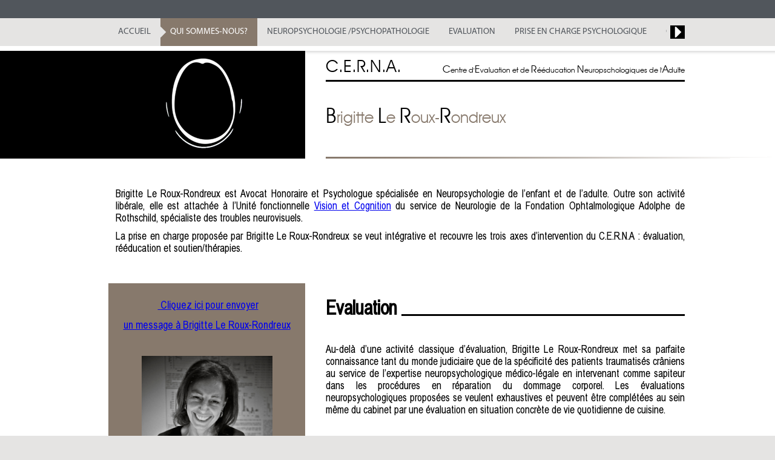

--- FILE ---
content_type: text/html; charset=UTF-8
request_url: http://www.centre-de-neuropsychologie.com/brigitte-le-roux-rondreux-3
body_size: 3398
content:
<?xml version="1.0" encoding="UTF-8"?>
<!DOCTYPE html PUBLIC "-//W3C//DTD XHTML 1.0 Strict//EN" "http://www.w3.org/TR/xhtml1/DTD/xhtml1-strict.dtd">
<html xmlns="http://www.w3.org/1999/xhtml" xml:lang="fr-FR" lang="fr" dir="ltr">
<head>
<title>Brigitte Le Roux-Rondreux</title>

<!-- All in One SEO Pack 1.6.14.2 by Michael Torbert of Semper Fi Web Design[-1,-1] -->
<link rel="canonical" href="http://www.centre-de-neuropsychologie.com/brigitte-le-roux-rondreux-3" />
<!-- /all in one seo pack -->

<meta http-equiv="Content-Type" content="text/html; charset=UTF-8" />
<meta name="robots" content="index, follow" />
<link rel="stylesheet" type="text/css" href="/wp-content/themes/neuropsy/style.css" />
<link rel="icon" type="image/png" href="/favicon.ico" />
<link rel="apple-touch-icon" href="/wp-content/themes/neuropsy/apple-touch-icon.png" />
<script type="text/javascript" src="/wp-content/themes/neuropsy/js/script.js"></script>
<!--[if IE]><link rel="stylesheet" type="text/css" href="/wp-content/themes/neuropsy/css/ie.css" /><![endif]-->
<!--[if lte IE 7]><link rel="stylesheet" type="text/css" href="/wp-content/themes/neuropsy/css/ie7.css" /><![endif]-->
</head>
<body>
<div id="head"><div class="empty"></div><div class="content">
<div id="menu-parent"><ul id="menu"><li class="page_item page-item-2"><a href="http://www.centre-de-neuropsychologie.com/">Accueil</a></li>
<li class="page_item page-item-973 current_page_item"><a href="http://www.centre-de-neuropsychologie.com/brigitte-le-roux-rondreux-3">Qui sommes-nous?</a>
<ul class='children'>
	<li class="page_item page-item-880"><a href="http://www.centre-de-neuropsychologie.com/brigitte-le-roux-rondreux-3/brigitte-le-roux-rondreux-2">Brigitte Le Roux-Rondreux</a></li>
	<li class="page_item page-item-893"><a href="http://www.centre-de-neuropsychologie.com/brigitte-le-roux-rondreux-3/carla-machado">Carla Machado</a></li>
	<li class="page_item page-item-836"><a href="http://www.centre-de-neuropsychologie.com/brigitte-le-roux-rondreux-3/david-da-rin-2">David Da Rin</a></li>
	<li class="page_item page-item-758"><a href="http://www.centre-de-neuropsychologie.com/brigitte-le-roux-rondreux-3/melanie-pacitto-4">Mélanie Pacitto</a></li>
	<li class="page_item page-item-853"><a href="http://www.centre-de-neuropsychologie.com/brigitte-le-roux-rondreux-3/shirley-leignel-4">Shirley Leignel</a></li>
</ul>
</li>
<li class="page_item page-item-209"><a href="http://www.centre-de-neuropsychologie.com/neuropsychologie">Neuropsychologie /Psychopathologie</a>
<ul class='children'>
	<li class="page_item page-item-240"><a href="http://www.centre-de-neuropsychologie.com/neuropsychologie/neuropsychologie">Neuropsychologie</a></li>
	<li class="page_item page-item-214"><a href="http://www.centre-de-neuropsychologie.com/neuropsychologie/psychologue-et-neuropsychologue">Psychologue &#8211; Neuropsychologue</a></li>
	<li class="page_item page-item-247"><a href="http://www.centre-de-neuropsychologie.com/neuropsychologie/traumatisme-cranien-et-neuropsychologie">Traumatisme Crânien et Neuropsychologie</a></li>
	<li class="page_item page-item-282"><a href="http://www.centre-de-neuropsychologie.com/neuropsychologie/accident-vasculaire-cerebral-et-neuropsychologie">Accident Vasculaire Cérébral et Neuropsychologie</a></li>
	<li class="page_item page-item-405"><a href="http://www.centre-de-neuropsychologie.com/neuropsychologie/pathologies-dementielles">Pathologies Démentielles</a></li>
</ul>
</li>
<li class="page_item page-item-6"><a href="http://www.centre-de-neuropsychologie.com/bilan-neuropsychologique">Evaluation</a>
<ul class='children'>
	<li class="page_item page-item-450"><a href="http://www.centre-de-neuropsychologie.com/bilan-neuropsychologique/bilan-neuropsychologique-2">Bilan Neuropsychologique</a></li>
	<li class="page_item page-item-459"><a href="http://www.centre-de-neuropsychologie.com/bilan-neuropsychologique/bilan-memoire">Bilan Mémoire</a></li>
	<li class="page_item page-item-465"><a href="http://www.centre-de-neuropsychologie.com/bilan-neuropsychologique/bilan-neuropsychologique-medico-legal">Bilan Neuropsychologique Médico-Légal</a></li>
</ul>
</li>
<li class="page_item page-item-695"><a href="http://www.centre-de-neuropsychologie.com/therapie-et-soutien">Prise en Charge Psychologique</a>
<ul class='children'>
	<li class="page_item page-item-699"><a href="http://www.centre-de-neuropsychologie.com/therapie-et-soutien/therapie-et-soutien">Thérapie et Soutien</a></li>
	<li class="page_item page-item-702"><a href="http://www.centre-de-neuropsychologie.com/therapie-et-soutien/troubles-psychiques">Troubles Psychiques</a></li>
</ul>
</li>
<li class="page_item page-item-51"><a href="http://www.centre-de-neuropsychologie.com/contactez-nous">Contact</a></li>
</ul></div>
<span style="display:none;" class="btnnav" id="prevExpert"></span><span style="display:none;" class="btnnav" id="nextExpert"></span>
</div></div>
<div id="page">
<div class="content">
<div id="logo"><div class="img">Centre de Neuropsychologie</div></div><div class="title"><h2><span class="tleft">C.E.R.N.A.</span><span class="tright"><span class="capital">C</span>entre d'<span class="capital">E</span>valuation et de <span class="capital">R</span>ééducation <span class="capital">N</span>europschologiques de l'<span class="capital">A</span>dulte</span></h2><div class="sub_title"><h1><span class="capital">B</span>rigitte <span class="capital">L</span>e <span class="capital">R</span>oux-<span class="capital">R</span>ondreux</h1></div></div><div class="clear"></div><div>
<div>
<p>&nbsp;</p>
<p>&nbsp;</p>
<div class="horizontal">
<p>Brigitte Le Roux-Rondreux est Avocat Honoraire et Psychologue spécialisée en Neuropsychologie de l’enfant et de l’adulte. Outre son activité libérale, elle est attachée à l’Unité fonctionnelle <a href="http://www.vision-et-cognition.com">Vision et Cognition</a> du service de Neurologie de la Fondation Ophtalmologique Adolphe de Rothschild, spécialiste des troubles neurovisuels.</p>
<p>La prise en charge proposée par Brigitte Le Roux-Rondreux se veut intégrative et recouvre les trois axes d’intervention du C.E.R.N.A : évaluation, rééducation et soutien/thérapies. </p>
</div>
</div>
<p>&nbsp;</p>
</div>
<div>
<p>&nbsp;</p>
<div class="left">
<p style="text-align: center;"> <span style="font-size: large;"><a href="mailto:bleroux-rondreux@centre-de-neuropsychologie.com "> Cliquez ici pour envoyer</a></span></p>
<p style="text-align: center;"><span style="font-size: large;"><a href="mailto:bleroux-rondreux@centre-de-neuropsychologie.com ">un message à Brigitte Le Roux-Rondreux</a></span></p>
<p>&nbsp;</p>
<p style="text-align: center;"><img class="aligncenter" title="Brigitte Le Roux-Rondreux" src="http://www.centre-de-neuropsychologie.com/wp-content/uploads/2012/04/Brigitte.jpg" alt="" width="216" height="324" /></p>
<p>&nbsp;</p>
<p>Psychologue-Neuropsychologue (Université Paris Descartes)</p>
<p>Avocat honoraire </p>
<p>D.U Réparation Juridique du Dommage Corporel option pratiques psycho-légales et expertises (Université Paris Descartes)</p>
<p>D.I.U Traumatisme crânien de l’enfant et de l’adolescent, syndrome du bébé secoué (Université Paris-Descartes)</p>
<p>D.I.U Traumatismes crânio-cérébraux  aspects médicaux et  sociaux (Université de Versailles Saint- Quentin- en -Yvelines; UFR de médecine Paris Ile de France Ouest)</p>
<p>&nbsp;</p>
<p>&nbsp;</p>
<p style="text-align: center;">ADELI 759335383 / SIRET 329 697 890 00039</p>
<p style="text-align: center;"> </p>
</div>
<p>  </p>
</div>
<div>
<div>
<div class="normal">
<h2><span>Evaluation</span></h2>
<p>&nbsp;</p>
<p>Au-delà d’une activité classique d’évaluation, Brigitte Le Roux-Rondreux met sa parfaite connaissance tant du monde judiciaire que de la spécificité des patients traumatisés crâniens au service de l’expertise neuropsychologique médico-légale en intervenant comme sapiteur dans les procédures en réparation du dommage corporel. Les évaluations neuropsychologiques proposées se veulent exhaustives et peuvent être complétées au sein même du cabinet par une évaluation en situation concrète de vie quotidienne de cuisine.</p>
<p>&nbsp;</p>
<h2><span>Rééducation</span></h2>
<p>&nbsp;</p>
<p>Brigitte Le Roux-Rondreux prend en charge les troubles cognitifs de l’enfant et de l’adulte à la suite d’une lésion cérébrale connue ou non, quelle que soit l’origine de la lésion (Accident Vasculaire Cérébral, Traumatisme Crânien, Anoxie cérébrale, Maladies dégénératives, génétiques et développementales) : Troubles du langage, troubles de la mémoire, troubles du raisonnement, troubles de l’organisation de l’espace, troubles de l’attention…</p>
<p>Elle s’intéresse plus particulièrement à la rééducation des troubles de la fonction visuelle suite à une lésion des voies visuelles ou du cerveau (troubles du champ visuel, de la reconnaissance visuelle, de l’attention visuelle, de la mémoire visuelle).</p>
<p>&nbsp;</p>
<h2><span>Thérapies</span></h2>
<p>&nbsp;</p>
<p>Brigitte Le Roux-Rondreux est formée aux Thérapies comportementale et cognitive (T.C.C) et prend en charge des patients souffrant de troubles de l’humeur (dépression…), de troubles anxieux (troubles obsessionnels compulsifs, phobies…), de manque d’affirmation de soi, de stress, de troubles alimentaires….</p>
<p>Elle met son expérience de psychothérapeute au service des patients cérébrolésés qui souffrent fréquemment des mêmes troubles. </p>
</div>
</div>
<div>
<div class="normal">
<h2><span><strong><br />Expériences professionnelles</strong></span></h2>
<p>&nbsp;</p>
<p>Hôpital Raymond Poincaré, Garches (92) Antenne UEROS-SAMSAH 92-UGECAM-IDF</p>
<p>Centre de réadaptation UGECAM-IDF, Coubert (77) Unité de réadaptation des pathologies cérébrales</p>
<p>Institution Nationale des Invalides (75) : Unité Sensori Cognitive</p>
<p>&nbsp;</p>
</div>
<p>&nbsp;</p>
<p>&nbsp;</p>
</div>
</div>
<div>
<div>
<div class="grey">
<p style="text-align: center;"><img title="Logo France TC" src="http://www.centre-de-neuropsychologie.com/wp-content/uploads/2012/04/Logo-France-TC.jpg" alt="" width="39" height="42" /><a href="http://www.francetraumatismecranien.fr/">Membre</a><a href="http://www.francetraumatismecranien.fr/"> de France Traumatisme Crânien</a>      <a href="http://www.dft-france.fr/"><img title="LOGO FRANCE DFT" src="http://www.centre-de-neuropsychologie.com/wp-content/uploads/2012/04/LOGO-FRANCE-DFT.jpg" alt="" width="47" height="43" /></a><a href="http://www.dft-france.fr/">Membre du conseil d’administration de France DFT</a></p>
</div>
</div>
<p>&nbsp;</p>
<p>&nbsp;</p>
</div>
<div class="clear"></div>
</div></div>
<div id="footer"><div class="content"><p>24 rue Barbet de Jouy - 75007 PARIS - Tel : 01 47 05 86 60.</p></div></div>
</body>
</html>

--- FILE ---
content_type: text/css
request_url: http://www.centre-de-neuropsychologie.com/wp-content/themes/neuropsy/style.css
body_size: 1968
content:
/*
Theme Name: Centre Neuro Psychologie
Theme URI: http://www.centre-de-neuropsychologie.com
Description: The 2011 default theme for Centre Neuro Psychologie
Author: 
Author URI: http://www.centre-de-neuropsychologie.com
Version: 1.0
Tags: Centre Neuro Psychologie

License:
License URI:

General comments (optional).
*/
@CHARSET "UTF-8";
@font-face{font-family:"Myriad";src:url('medias/fonts/myriadpro.otf')}
@font-face{font-family:"BabelSans";src:url("medias/fonts/babelsans.ttf")}
@font-face{font-family:"Avant Garde Book BT";src:url("medias/fonts/avgardn.ttf")}
@font-face{font-family:"Avant Garde Demi Oblique BT";src:url("medias/fonts/avant-garde-do.ttf")}
html,body,div,span,applet,object,iframe,
h1,h2,h3,h4,h5,h6,p,blockquote,pre,
a,abbr,acronym,address,big,cite,code,
del,dfn,em,font,ins,kbd,q,s,samp,
small,strike,strong,sub,sup,tt,var,
dl,dt,dd,ol,ul,li,fieldset,form,label,legend,
table,caption,tbody,tfoot,thead,tr,th,td{border:0;margin:0;outline:0;padding:0;vertical-align:baseline}
body{margin:0;padding:0;cursor:default;background-color:#e5e4e3;font-family:sans-serif}
iframe{background-color:white}
#footer,#page,#head{width:100%}
.content{width:982px;margin:0 auto;position:relative}
#head .empty{background-color:#51565c;height:30px}
#head{border-bottom:8px solid white}
#head .content{background-color:#e5e4e3}
#page{background:white url(medias/images/background.png) no-repeat center top}
#page.accueil{background:white url(medias/images/background-acc.png) no-repeat center top}
#page .content{}
#menu-parent{margin:0 30px;overflow:hidden;position:relative}
#menu{height:46px;width:1600px;list-style-type:none;margin:0;padding:0;font-family:Myriad,sans-serif;font-size:11pt;position:relative}
#menu li{float:left;margin:0;padding:14px 16px;text-transform:uppercase}
#menu li.current_page_item, #menu li.current_page_parent, #menu li.active-menu, #menu li:hover{background:#87796c url('medias/images/sprites.png') no-repeat -594px 0px}
#menu a{color:#51565c;text-decoration:none}
#menu .current_page_item a, #menu .current_page_parent a, #menu .active-menu a,#menu li:hover a,#menu a:hover{color:white}
#menu ul{display:none}
.children{position:absolute;top:0;z-index:3;list-style-type:none;margin:0;padding:10px 14px;font-family:Myriad,sans-serif;font-size:12pt;background:#87796c url('medias/images/sprites.png') no-repeat 0px -514px}
.children li{padding:4px 0}
.children a{color:white;text-decoration:none}
.btnnav{display:block;position:absolute;top:12px;width:24px;height:22px;background:transparent url('medias/images/sprites.png') no-repeat 0px -4px;cursor:pointer}
#prevExpert{left:0px}
#nextExpert{right:0px;background-position:-25px -4px}


#logo{width:355px;height:178px;background-color:black;color:black;font-size:0;letter-spacing:-1px;float:left}
.accueil #logo{height:314px}
#logo .img{background:black url('medias/images/sprites.png') no-repeat -212px -28px;width:136px;height:178px;margin-left:120px}
.accueil #logo .img{background-position: 0px -28px;width:211px;height:314px;margin-left:84px}
.title{margin-left:34px;float:left;width:593px;font-family:"Avant Garde Book BT",sans-serif}
.title h2{border-bottom:3px solid black;height:40px;color:black;font-size:21pt;font-weight:normal;padding:8px 0 0 0}
h2 .tright{float:right;font-size:9pt;padding:11px 0 0 0}
h2 .capital{color:black;font-size:13pt}
.accueil .title{padding-top:48px}
.title h1{padding:42px 0 0 0;color:#87796c;font-size:19pt;font-weight:normal;height:82px}
.accueil .title h1{border-top:3px solid black;padding:48px 28px 0 0;color:#87796c;font-weight:normal;height:75px}
h1 .capital{color:black;font-size:26pt;line-height:28px}
.sub_title{height:127px;background:transparent url('medias/images/sprites.png') no-repeat 0px 124px}
.accueil .sub_title{height:140px;background-position:0px 137px}
.sub_title h2{font-weight:normal;font-size:17pt;padding:0;margin-bottom:8px;border:0;height:auto}
.sub_title p{font-size:15pt}
.sub_title p.rdv{font-size:10pt;text-align:right;font-style:italic;font-weight:bold;color:#87796c;margin:24px 4px 0 0;font-family:"Avant Garde Demi Oblique BT",sans-serif}


div.normal{float:right;width:593px}
div.left,div.normal,div.horizontal,div.grey{font-family:BabelSans, sans-serif;font-size:13pt}
div.left{float:left;width:301px;margin:0 34px 0 30px;padding:14px 12px 75px 12px;background:#87796c url('medias/images/infinite.png') no-repeat center bottom;color:white}
div.left h2,div.grey h2{font-size:16pt;font-weight:normal;margin-bottom:18px}
div.left p,div.normal p,div.horizontal p,div.grey p{text-align:justify;margin:10px 0}
div.horizontal{clear:both;margin:12px 0 12px 42px}
div.grey{clear:both;background-color:#51565c;color:white;margin:0 0 0 30px;padding:12px}
div.clear{clear:both}
.normal h2,.horizontal h2{border-bottom:3px solid black;position:relative;bottom:5px;font-size:24pt}
.normal h2 span,.horizontal h2 span{background-color:white;position:relative;top:9px;padding:0 8px 0 0}
div.square{background:transparent url('medias/images/sprites.png') no-repeat 0px -342px;width:593px;height:172px;position:relative;margin-top:74px}
.square p{color:white;font-size:15pt;position:absolute}
#sq1{top:115px;left:26px}
#sq2{top:115px;left:233px}
#sq3{top:92px;left:442px;width:100px}
.accueil .normal h2{margin-top:60px}
a.image{color:#87796c;font-style:italic}

#footer p{text-align:right;margin:12px 4px;color:#51565c;font-family:"Avant Garde Book BT",sans-serif}

.popup{position:absolute;z-index:1002;outline:0;border:2px solid black}
.dialog-close{position:absolute;display:block;padding:2px 30px 2px 6px;line-height:13px;height:13px;width:47px;text-align:center;top:-17px;right:-2px;font-family:BabelSans,sans-serif;text-transform:uppercase;background:black url(medias/images/sprites.png) no-repeat -480px -21px;color:white;font-size:10pt;text-decoration:none}